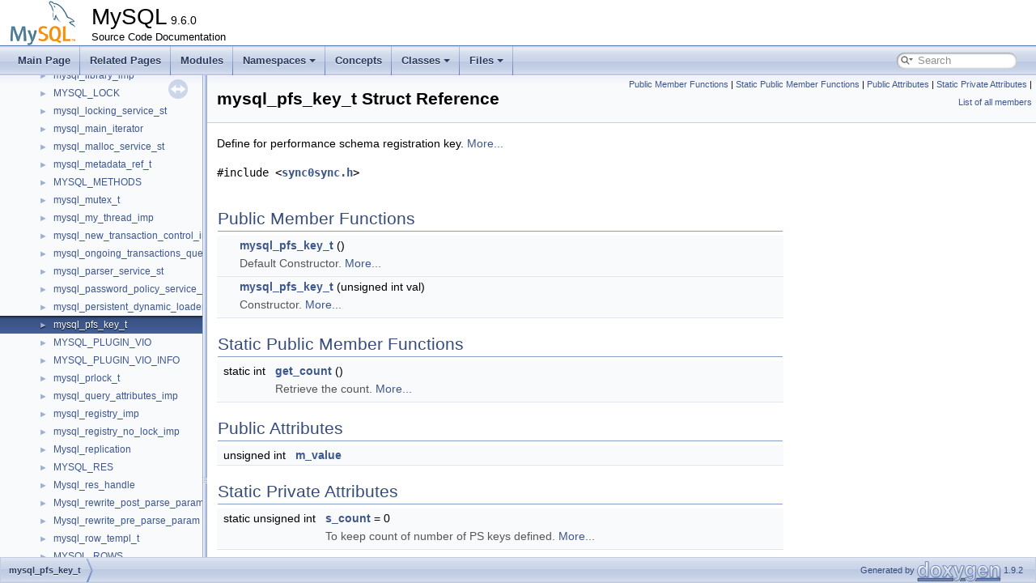

--- FILE ---
content_type: text/html; charset=UTF-8
request_url: https://dev.mysql.com/doc/dev/mysql-server/latest/structmysql__pfs__key__t.html
body_size: 4634
content:
<!DOCTYPE html PUBLIC "-//W3C//DTD XHTML 1.0 Transitional//EN" "https://www.w3.org/TR/xhtml1/DTD/xhtml1-transitional.dtd">
<html xmlns="http://www.w3.org/1999/xhtml">
<head>
<meta http-equiv="Content-Type" content="text/xhtml;charset=UTF-8"/>
<meta http-equiv="X-UA-Compatible" content="IE=11"/>
<meta name="generator" content="Doxygen 1.9.2"/>
<meta name="viewport" content="width=device-width, initial-scale=1"/>
<title>MySQL: mysql_pfs_key_t Struct Reference</title>
<link href="tabs.css" rel="stylesheet" type="text/css"/>
<script type="text/javascript" src="jquery.js"></script>
<script type="text/javascript" src="dynsections.js"></script>
<link href="navtree.css" rel="stylesheet" type="text/css"/>
<script type="text/javascript" src="resize.js"></script>
<script type="text/javascript" src="navtreedata.js"></script>
<script type="text/javascript" src="navtree.js"></script>
<link href="search/search.css" rel="stylesheet" type="text/css"/>
<script type="text/javascript" src="search/searchdata.js"></script>
<script type="text/javascript" src="search/search.js"></script>
<link href="doxygen.css" rel="stylesheet" type="text/css" />
<link href="mysql.css" rel="stylesheet" type="text/css"/>
<meta name="Language" content="en" />

                              <script>!function(e){var n="https://s.go-mpulse.net/boomerang/";if("False"=="True")e.BOOMR_config=e.BOOMR_config||{},e.BOOMR_config.PageParams=e.BOOMR_config.PageParams||{},e.BOOMR_config.PageParams.pci=!0,n="https://s2.go-mpulse.net/boomerang/";if(window.BOOMR_API_key="E6BB6-B37B4-898B7-F97BA-BBCDB",function(){function e(){if(!o){var e=document.createElement("script");e.id="boomr-scr-as",e.src=window.BOOMR.url,e.async=!0,i.parentNode.appendChild(e),o=!0}}function t(e){o=!0;var n,t,a,r,d=document,O=window;if(window.BOOMR.snippetMethod=e?"if":"i",t=function(e,n){var t=d.createElement("script");t.id=n||"boomr-if-as",t.src=window.BOOMR.url,BOOMR_lstart=(new Date).getTime(),e=e||d.body,e.appendChild(t)},!window.addEventListener&&window.attachEvent&&navigator.userAgent.match(/MSIE [67]\./))return window.BOOMR.snippetMethod="s",void t(i.parentNode,"boomr-async");a=document.createElement("IFRAME"),a.src="about:blank",a.title="",a.role="presentation",a.loading="eager",r=(a.frameElement||a).style,r.width=0,r.height=0,r.border=0,r.display="none",i.parentNode.appendChild(a);try{O=a.contentWindow,d=O.document.open()}catch(_){n=document.domain,a.src="javascript:var d=document.open();d.domain='"+n+"';void(0);",O=a.contentWindow,d=O.document.open()}if(n)d._boomrl=function(){this.domain=n,t()},d.write("<bo"+"dy onload='document._boomrl();'>");else if(O._boomrl=function(){t()},O.addEventListener)O.addEventListener("load",O._boomrl,!1);else if(O.attachEvent)O.attachEvent("onload",O._boomrl);d.close()}function a(e){window.BOOMR_onload=e&&e.timeStamp||(new Date).getTime()}if(!window.BOOMR||!window.BOOMR.version&&!window.BOOMR.snippetExecuted){window.BOOMR=window.BOOMR||{},window.BOOMR.snippetStart=(new Date).getTime(),window.BOOMR.snippetExecuted=!0,window.BOOMR.snippetVersion=12,window.BOOMR.url=n+"E6BB6-B37B4-898B7-F97BA-BBCDB";var i=document.currentScript||document.getElementsByTagName("script")[0],o=!1,r=document.createElement("link");if(r.relList&&"function"==typeof r.relList.supports&&r.relList.supports("preload")&&"as"in r)window.BOOMR.snippetMethod="p",r.href=window.BOOMR.url,r.rel="preload",r.as="script",r.addEventListener("load",e),r.addEventListener("error",function(){t(!0)}),setTimeout(function(){if(!o)t(!0)},3e3),BOOMR_lstart=(new Date).getTime(),i.parentNode.appendChild(r);else t(!1);if(window.addEventListener)window.addEventListener("load",a,!1);else if(window.attachEvent)window.attachEvent("onload",a)}}(),"".length>0)if(e&&"performance"in e&&e.performance&&"function"==typeof e.performance.setResourceTimingBufferSize)e.performance.setResourceTimingBufferSize();!function(){if(BOOMR=e.BOOMR||{},BOOMR.plugins=BOOMR.plugins||{},!BOOMR.plugins.AK){var n=""=="true"?1:0,t="",a="amh4zkyxhvvoq2l6onqq-f-0ba62ecaf-clientnsv4-s.akamaihd.net",i="false"=="true"?2:1,o={"ak.v":"39","ak.cp":"1334304","ak.ai":parseInt("802521",10),"ak.ol":"0","ak.cr":8,"ak.ipv":4,"ak.proto":"h2","ak.rid":"39f684e4","ak.r":45721,"ak.a2":n,"ak.m":"dscx","ak.n":"essl","ak.bpcip":"3.15.204.0","ak.cport":33198,"ak.gh":"23.33.25.18","ak.quicv":"","ak.tlsv":"tls1.3","ak.0rtt":"","ak.0rtt.ed":"","ak.csrc":"-","ak.acc":"","ak.t":"1769894753","ak.ak":"hOBiQwZUYzCg5VSAfCLimQ==SCGIQkse17Kw5YyAvsHUbFJSfuTvfJAY1CjZHRTowNYuepAyt4zZQXh0MwO4cRUogYrANSCH+zA0qFSJ3BTZhZYK/PjB+XwUHUwbnMxr99Awk8mmWt6NaielpyN/zFSm2Vt1sjJ1/GTFYt5NgtwSeI7yReOPHhWGhYELXiJjvH8wtagNujVjkti1CHT19yDVuydlv5TO1DgamSjJKrPSQs1GQOjamRBrYpI7KDxNtK5ZKqNu4tI9TU6nM44uwAL32qEmuSemAXR/W5wI0EqMALci/dk2JOs7moWbixRXryxsBBUKKeJ1tvYd4B41c0159mlilBBIuePR6sNTNYsfUrwNKb5qZ7+npZs0Z2hRrMA88bY0YhsgQIOy42eeqH2Vbn2IzHGWO0lpQivGqvlycvpx2YRy5PGtQeRgrq/caFQ=","ak.pv":"17","ak.dpoabenc":"","ak.tf":i};if(""!==t)o["ak.ruds"]=t;var r={i:!1,av:function(n){var t="http.initiator";if(n&&(!n[t]||"spa_hard"===n[t]))o["ak.feo"]=void 0!==e.aFeoApplied?1:0,BOOMR.addVar(o)},rv:function(){var e=["ak.bpcip","ak.cport","ak.cr","ak.csrc","ak.gh","ak.ipv","ak.m","ak.n","ak.ol","ak.proto","ak.quicv","ak.tlsv","ak.0rtt","ak.0rtt.ed","ak.r","ak.acc","ak.t","ak.tf"];BOOMR.removeVar(e)}};BOOMR.plugins.AK={akVars:o,akDNSPreFetchDomain:a,init:function(){if(!r.i){var e=BOOMR.subscribe;e("before_beacon",r.av,null,null),e("onbeacon",r.rv,null,null),r.i=!0}return this},is_complete:function(){return!0}}}}()}(window);</script></head>
<body>
<div id="top"><!-- do not remove this div, it is closed by doxygen! -->
<div id="titlearea">
<table cellspacing="0" cellpadding="0">
 <tbody>
 <tr style="height: 56px;">
  <td id="projectlogo"><img alt="Logo" src="logo-mysql-110x55.png"/></td>
  <td id="projectalign" style="padding-left: 0.5em;">
   <div id="projectname">MySQL<span id="projectnumber">&#160;9.6.0</span>
   </div>
   <div id="projectbrief">Source Code Documentation</div>
  </td>
 </tr>
 </tbody>
</table>
</div>
<!-- end header part -->
<!-- Generated by Doxygen 1.9.2 -->
<script type="text/javascript">
/* @license magnet:?xt=urn:btih:d3d9a9a6595521f9666a5e94cc830dab83b65699&amp;dn=expat.txt MIT */
var searchBox = new SearchBox("searchBox", "search",'Search','.html');
/* @license-end */
</script>
<script type="text/javascript" src="menudata.js"></script>
<script type="text/javascript" src="menu.js"></script>
<script type="text/javascript">
/* @license magnet:?xt=urn:btih:d3d9a9a6595521f9666a5e94cc830dab83b65699&amp;dn=expat.txt MIT */
$(function() {
  initMenu('',true,false,'search.php','Search');
  $(document).ready(function() { init_search(); });
});
/* @license-end */
</script>
<div id="main-nav"></div>
</div><!-- top -->
<div id="side-nav" class="ui-resizable side-nav-resizable">
  <div id="nav-tree">
    <div id="nav-tree-contents">
      <div id="nav-sync" class="sync"></div>
    </div>
  </div>
  <div id="splitbar" style="-moz-user-select:none;" 
       class="ui-resizable-handle">
  </div>
</div>
<script type="text/javascript">
/* @license magnet:?xt=urn:btih:d3d9a9a6595521f9666a5e94cc830dab83b65699&amp;dn=expat.txt MIT */
$(document).ready(function(){initNavTree('structmysql__pfs__key__t.html',''); initResizable(); });
/* @license-end */
</script>
<div id="doc-content">
<!-- window showing the filter options -->
<div id="MSearchSelectWindow"
     onmouseover="return searchBox.OnSearchSelectShow()"
     onmouseout="return searchBox.OnSearchSelectHide()"
     onkeydown="return searchBox.OnSearchSelectKey(event)">
</div>

<!-- iframe showing the search results (closed by default) -->
<div id="MSearchResultsWindow">
<iframe src="javascript:void(0)" frameborder="0" 
        name="MSearchResults" id="MSearchResults">
</iframe>
</div>

<div class="header">
  <div class="summary">
<a href="#pub-methods">Public Member Functions</a> &#124;
<a href="#pub-static-methods">Static Public Member Functions</a> &#124;
<a href="#pub-attribs">Public Attributes</a> &#124;
<a href="#pri-static-attribs">Static Private Attributes</a> &#124;
<a href="structmysql__pfs__key__t-members.html">List of all members</a>  </div>
  <div class="headertitle"><div class="title">mysql_pfs_key_t Struct Reference</div></div>
</div><!--header-->
<div class="contents">

<p>Define for performance schema registration key.  
 <a href="structmysql__pfs__key__t.html#details">More...</a></p>

<p><code>#include &lt;<a class="el" href="sync0sync_8h_source.html">sync0sync.h</a>&gt;</code></p>
<table class="memberdecls">
<tr class="heading"><td colspan="2"><h2 class="groupheader"><a id="pub-methods" name="pub-methods"></a>
Public Member Functions</h2></td></tr>
<tr class="memitem:ae3d7a68e7f56e012b655bf44047a6748"><td class="memItemLeft" align="right" valign="top">&#160;</td><td class="memItemRight" valign="bottom"><a class="el" href="structmysql__pfs__key__t.html#ae3d7a68e7f56e012b655bf44047a6748">mysql_pfs_key_t</a> ()</td></tr>
<tr class="memdesc:ae3d7a68e7f56e012b655bf44047a6748"><td class="mdescLeft">&#160;</td><td class="mdescRight">Default Constructor.  <a href="structmysql__pfs__key__t.html#ae3d7a68e7f56e012b655bf44047a6748">More...</a><br /></td></tr>
<tr class="separator:ae3d7a68e7f56e012b655bf44047a6748"><td class="memSeparator" colspan="2">&#160;</td></tr>
<tr class="memitem:ae6ea5f11dc3e31113e764d45cd7fac44"><td class="memItemLeft" align="right" valign="top">&#160;</td><td class="memItemRight" valign="bottom"><a class="el" href="structmysql__pfs__key__t.html#ae6ea5f11dc3e31113e764d45cd7fac44">mysql_pfs_key_t</a> (unsigned int val)</td></tr>
<tr class="memdesc:ae6ea5f11dc3e31113e764d45cd7fac44"><td class="mdescLeft">&#160;</td><td class="mdescRight">Constructor.  <a href="structmysql__pfs__key__t.html#ae6ea5f11dc3e31113e764d45cd7fac44">More...</a><br /></td></tr>
<tr class="separator:ae6ea5f11dc3e31113e764d45cd7fac44"><td class="memSeparator" colspan="2">&#160;</td></tr>
</table><table class="memberdecls">
<tr class="heading"><td colspan="2"><h2 class="groupheader"><a id="pub-static-methods" name="pub-static-methods"></a>
Static Public Member Functions</h2></td></tr>
<tr class="memitem:acd8dc051a1b34024e2fe56f13c0cd963"><td class="memItemLeft" align="right" valign="top">static int&#160;</td><td class="memItemRight" valign="bottom"><a class="el" href="structmysql__pfs__key__t.html#acd8dc051a1b34024e2fe56f13c0cd963">get_count</a> ()</td></tr>
<tr class="memdesc:acd8dc051a1b34024e2fe56f13c0cd963"><td class="mdescLeft">&#160;</td><td class="mdescRight">Retrieve the count.  <a href="structmysql__pfs__key__t.html#acd8dc051a1b34024e2fe56f13c0cd963">More...</a><br /></td></tr>
<tr class="separator:acd8dc051a1b34024e2fe56f13c0cd963"><td class="memSeparator" colspan="2">&#160;</td></tr>
</table><table class="memberdecls">
<tr class="heading"><td colspan="2"><h2 class="groupheader"><a id="pub-attribs" name="pub-attribs"></a>
Public Attributes</h2></td></tr>
<tr class="memitem:ab35d5bdeb2b4bb88bb50f52c540a5c63"><td class="memItemLeft" align="right" valign="top">unsigned int&#160;</td><td class="memItemRight" valign="bottom"><a class="el" href="structmysql__pfs__key__t.html#ab35d5bdeb2b4bb88bb50f52c540a5c63">m_value</a></td></tr>
<tr class="separator:ab35d5bdeb2b4bb88bb50f52c540a5c63"><td class="memSeparator" colspan="2">&#160;</td></tr>
</table><table class="memberdecls">
<tr class="heading"><td colspan="2"><h2 class="groupheader"><a id="pri-static-attribs" name="pri-static-attribs"></a>
Static Private Attributes</h2></td></tr>
<tr class="memitem:a3aa1df6fc3ce09c4ad34312deba58334"><td class="memItemLeft" align="right" valign="top">static unsigned int&#160;</td><td class="memItemRight" valign="bottom"><a class="el" href="structmysql__pfs__key__t.html#a3aa1df6fc3ce09c4ad34312deba58334">s_count</a> = 0</td></tr>
<tr class="memdesc:a3aa1df6fc3ce09c4ad34312deba58334"><td class="mdescLeft">&#160;</td><td class="mdescRight">To keep count of number of PS keys defined.  <a href="structmysql__pfs__key__t.html#a3aa1df6fc3ce09c4ad34312deba58334">More...</a><br /></td></tr>
<tr class="separator:a3aa1df6fc3ce09c4ad34312deba58334"><td class="memSeparator" colspan="2">&#160;</td></tr>
</table>
<a name="details" id="details"></a><h2 class="groupheader">Detailed Description</h2>
<div class="textblock"><p >Define for performance schema registration key. </p>
</div><h2 class="groupheader">Constructor &amp; Destructor Documentation</h2>
<a id="ae3d7a68e7f56e012b655bf44047a6748" name="ae3d7a68e7f56e012b655bf44047a6748"></a>
<h2 class="memtitle"><span class="permalink"><a href="#ae3d7a68e7f56e012b655bf44047a6748">&#9670;&nbsp;</a></span>mysql_pfs_key_t() <span class="overload">[1/2]</span></h2>

<div class="memitem">
<div class="memproto">
<table class="mlabels">
  <tr>
  <td class="mlabels-left">
      <table class="memname">
        <tr>
          <td class="memname">mysql_pfs_key_t::mysql_pfs_key_t </td>
          <td>(</td>
          <td class="paramname"></td><td>)</td>
          <td></td>
        </tr>
      </table>
  </td>
  <td class="mlabels-right">
<span class="mlabels"><span class="mlabel">inline</span></span>  </td>
  </tr>
</table>
</div><div class="memdoc">

<p>Default Constructor. </p>

</div>
</div>
<a id="ae6ea5f11dc3e31113e764d45cd7fac44" name="ae6ea5f11dc3e31113e764d45cd7fac44"></a>
<h2 class="memtitle"><span class="permalink"><a href="#ae6ea5f11dc3e31113e764d45cd7fac44">&#9670;&nbsp;</a></span>mysql_pfs_key_t() <span class="overload">[2/2]</span></h2>

<div class="memitem">
<div class="memproto">
<table class="mlabels">
  <tr>
  <td class="mlabels-left">
      <table class="memname">
        <tr>
          <td class="memname">mysql_pfs_key_t::mysql_pfs_key_t </td>
          <td>(</td>
          <td class="paramtype">unsigned int&#160;</td>
          <td class="paramname"><em>val</em></td><td>)</td>
          <td></td>
        </tr>
      </table>
  </td>
  <td class="mlabels-right">
<span class="mlabels"><span class="mlabel">inline</span></span>  </td>
  </tr>
</table>
</div><div class="memdoc">

<p>Constructor. </p>

</div>
</div>
<h2 class="groupheader">Member Function Documentation</h2>
<a id="acd8dc051a1b34024e2fe56f13c0cd963" name="acd8dc051a1b34024e2fe56f13c0cd963"></a>
<h2 class="memtitle"><span class="permalink"><a href="#acd8dc051a1b34024e2fe56f13c0cd963">&#9670;&nbsp;</a></span>get_count()</h2>

<div class="memitem">
<div class="memproto">
<table class="mlabels">
  <tr>
  <td class="mlabels-left">
      <table class="memname">
        <tr>
          <td class="memname">static int mysql_pfs_key_t::get_count </td>
          <td>(</td>
          <td class="paramname"></td><td>)</td>
          <td></td>
        </tr>
      </table>
  </td>
  <td class="mlabels-right">
<span class="mlabels"><span class="mlabel">inline</span><span class="mlabel">static</span></span>  </td>
  </tr>
</table>
</div><div class="memdoc">

<p>Retrieve the count. </p>
<dl class="section return"><dt>Returns</dt><dd>number of keys defined </dd></dl>

</div>
</div>
<h2 class="groupheader">Member Data Documentation</h2>
<a id="ab35d5bdeb2b4bb88bb50f52c540a5c63" name="ab35d5bdeb2b4bb88bb50f52c540a5c63"></a>
<h2 class="memtitle"><span class="permalink"><a href="#ab35d5bdeb2b4bb88bb50f52c540a5c63">&#9670;&nbsp;</a></span>m_value</h2>

<div class="memitem">
<div class="memproto">
      <table class="memname">
        <tr>
          <td class="memname">unsigned int mysql_pfs_key_t::m_value</td>
        </tr>
      </table>
</div><div class="memdoc">

</div>
</div>
<a id="a3aa1df6fc3ce09c4ad34312deba58334" name="a3aa1df6fc3ce09c4ad34312deba58334"></a>
<h2 class="memtitle"><span class="permalink"><a href="#a3aa1df6fc3ce09c4ad34312deba58334">&#9670;&nbsp;</a></span>s_count</h2>

<div class="memitem">
<div class="memproto">
<table class="mlabels">
  <tr>
  <td class="mlabels-left">
      <table class="memname">
        <tr>
          <td class="memname">unsigned int mysql_pfs_key_t::s_count = 0</td>
        </tr>
      </table>
  </td>
  <td class="mlabels-right">
<span class="mlabels"><span class="mlabel">static</span><span class="mlabel">private</span></span>  </td>
  </tr>
</table>
</div><div class="memdoc">

<p>To keep count of number of PS keys defined. </p>

</div>
</div>
<hr/>The documentation for this struct was generated from the following files:<ul>
<li>storage/innobase/include/<a class="el" href="sync0sync_8h_source.html">sync0sync.h</a></li>
<li>storage/innobase/sync/<a class="el" href="sync0sync_8cc.html">sync0sync.cc</a></li>
</ul>
</div><!-- contents -->
</div><!-- doc-content -->
<!-- start footer part -->
<div id="nav-path" class="navpath"><!-- id is needed for treeview function! -->
  <ul>
    <li class="navelem"><a class="el" href="structmysql__pfs__key__t.html">mysql_pfs_key_t</a></li>
    <li class="footer">Generated by <a href="https://www.doxygen.org/index.html"><img class="footer" src="doxygen.svg" width="104" height="31" alt="doxygen"/></a> 1.9.2 </li>
  </ul>
</div>
</body>
</html>


--- FILE ---
content_type: application/javascript
request_url: https://dev.mysql.com/doc/dev/mysql-server/latest/structmysql__pfs__key__t.js
body_size: 0
content:
var structmysql__pfs__key__t =
[
    [ "mysql_pfs_key_t", "structmysql__pfs__key__t.html#ae3d7a68e7f56e012b655bf44047a6748", null ],
    [ "mysql_pfs_key_t", "structmysql__pfs__key__t.html#ae6ea5f11dc3e31113e764d45cd7fac44", null ],
    [ "get_count", "structmysql__pfs__key__t.html#acd8dc051a1b34024e2fe56f13c0cd963", null ],
    [ "m_value", "structmysql__pfs__key__t.html#ab35d5bdeb2b4bb88bb50f52c540a5c63", null ],
    [ "s_count", "structmysql__pfs__key__t.html#a3aa1df6fc3ce09c4ad34312deba58334", null ]
];

--- FILE ---
content_type: application/javascript
request_url: https://dev.mysql.com/doc/dev/mysql-server/latest/navtreeindex825.js
body_size: 4999
content:
var NAVTREEINDEX825 =
{
"structmysql__event__tracking__parse__data.html#a37e3d059bf41243179508339c6dd91a1":[27,0,2762,1],
"structmysql__event__tracking__parse__data.html#a576e7db7b5c0cbee6d11a23f8b659b34":[27,0,2762,0],
"structmysql__event__tracking__parse__data.html#a7db306b3adeeaee4bb3a5fdf6fc0afc9":[27,0,2762,4],
"structmysql__event__tracking__parse__data.html#a979a8ac482358ccaeb8e595bf8f0c375":[27,0,2762,3],
"structmysql__event__tracking__parse__data.html#aa7c22fd36aac3a5c7944ca93188570ef":[27,0,2762,2],
"structmysql__event__tracking__query__data.html":[27,0,2763],
"structmysql__event__tracking__query__data.html#a05320a06b07bbd0f5ffede471669b8cb":[27,0,2763,5],
"structmysql__event__tracking__query__data.html#a383b637bda74f754659da72090b7e5b2":[27,0,2763,3],
"structmysql__event__tracking__query__data.html#a67922e6ace7ee3202a77b35ff50d6703":[27,0,2763,4],
"structmysql__event__tracking__query__data.html#a89535da06d6ca5b1141ac388d5bc02da":[27,0,2763,0],
"structmysql__event__tracking__query__data.html#aed3e7e34c194441ade9ff9df0a701e83":[27,0,2763,1],
"structmysql__event__tracking__query__data.html#afbb9d715d08b5d7dcf5725a9dfe5b7d2":[27,0,2763,2],
"structmysql__event__tracking__shutdown__data.html":[27,0,2764],
"structmysql__event__tracking__shutdown__data.html#a0c57867fbab75beb8e1558cf219ab1f6":[27,0,2764,1],
"structmysql__event__tracking__shutdown__data.html#ace90c908b50c86dc2c6489e6f6ca291b":[27,0,2764,0],
"structmysql__event__tracking__shutdown__data.html#ae63598ce2049137a91b94b564f486048":[27,0,2764,2],
"structmysql__event__tracking__startup__data.html":[27,0,2765],
"structmysql__event__tracking__startup__data.html#a2fee90f7441b1a06840e3f3007a9eb1d":[27,0,2765,0],
"structmysql__event__tracking__startup__data.html#a8259eaa3f02e2929e3ac940a1f3444a1":[27,0,2765,1],
"structmysql__event__tracking__startup__data.html#aff1025e4e42dd076d24be108ffe1e59b":[27,0,2765,2],
"structmysql__event__tracking__stored__program__data.html":[27,0,2766],
"structmysql__event__tracking__stored__program__data.html#a5c1ee643f6cc7a5afc8d54ff5b455361":[27,0,2766,1],
"structmysql__event__tracking__stored__program__data.html#a668dfe669d58f69aaa20548348a7dab7":[27,0,2766,2],
"structmysql__event__tracking__stored__program__data.html#abff4ceeac77b52e3fb11365bfe949ee6":[27,0,2766,3],
"structmysql__event__tracking__stored__program__data.html#ac8eac7bbb81803da4fbf5bb6872a6a2b":[27,0,2766,0],
"structmysql__event__tracking__stored__program__data.html#ad89853472798fbba98ef7203e178bf59":[27,0,2766,4],
"structmysql__event__tracking__table__access__data.html":[27,0,2767],
"structmysql__event__tracking__table__access__data.html#a02deffc3f444ad8482f893e4a91e5efb":[27,0,2767,1],
"structmysql__event__tracking__table__access__data.html#a5561f2993cd02fc3e0dabb5b9fbb5cb8":[27,0,2767,0],
"structmysql__event__tracking__table__access__data.html#a7fcc5c3c3f29e4773b3f98808400a912":[27,0,2767,2],
"structmysql__event__tracking__table__access__data.html#aaae2e2692244e1d80d0999ed8cec9f14":[27,0,2767,3],
"structmysql__harness_1_1BuiltinPlugins_1_1PluginInfo.html":[27,0,149,13,0],
"structmysql__harness_1_1BuiltinPlugins_1_1PluginInfo.html":[25,0,262,17,0],
"structmysql__harness_1_1BuiltinPlugins_1_1PluginInfo.html#a8843d4eea54d7569f896cea0bf6813bd":[27,0,149,13,0,1],
"structmysql__harness_1_1BuiltinPlugins_1_1PluginInfo.html#a8843d4eea54d7569f896cea0bf6813bd":[25,0,262,17,0,1],
"structmysql__harness_1_1BuiltinPlugins_1_1PluginInfo.html#ab11848f6679013da040b729a7ec58714":[27,0,149,13,0,0],
"structmysql__harness_1_1BuiltinPlugins_1_1PluginInfo.html#ab11848f6679013da040b729a7ec58714":[25,0,262,17,0,0],
"structmysql__harness_1_1Directory_1_1DirectoryIterator_1_1State_1_1free__dealloc.html":[24,27,1,0,0,0],
"structmysql__harness_1_1Directory_1_1DirectoryIterator_1_1State_1_1free__dealloc.html#a1e6efa3275f0fce228d0910a2fd9b0df":[24,27,1,0,0,0,0],
"structmysql__harness_1_1DynamicConfig_1_1SectionConfig.html":[27,0,149,26,0],
"structmysql__harness_1_1DynamicConfig_1_1SectionConfig.html":[25,0,262,30,0],
"structmysql__harness_1_1DynamicConfig_1_1SectionConfig.html#a5ea13fd7fa040dc892b38c94ef6071e5":[25,0,262,30,0,0],
"structmysql__harness_1_1DynamicConfig_1_1SectionConfig.html#a5ea13fd7fa040dc892b38c94ef6071e5":[27,0,149,26,0,0],
"structmysql__harness_1_1DynamicState_1_1Pimpl.html":[27,0,149,29,0],
"structmysql__harness_1_1DynamicState_1_1Pimpl.html":[25,0,262,33,0],
"structmysql__harness_1_1DynamicState_1_1Pimpl.html#a106465e4aee0f65d8af81c772b5bf5e8":[27,0,149,29,0,0],
"structmysql__harness_1_1DynamicState_1_1Pimpl.html#a106465e4aee0f65d8af81c772b5bf5e8":[25,0,262,33,0,0],
"structmysql__harness_1_1DynamicState_1_1Pimpl.html#a9741144728b5b03f32c38cdaa663ee1e":[27,0,149,29,0,3],
"structmysql__harness_1_1DynamicState_1_1Pimpl.html#a9741144728b5b03f32c38cdaa663ee1e":[25,0,262,33,0,3],
"structmysql__harness_1_1DynamicState_1_1Pimpl.html#abc9474c6ce8b03bbac27b61677bbb76d":[27,0,149,29,0,2],
"structmysql__harness_1_1DynamicState_1_1Pimpl.html#abc9474c6ce8b03bbac27b61677bbb76d":[25,0,262,33,0,2],
"structmysql__harness_1_1DynamicState_1_1Pimpl.html#af089e540f0961aadfa0693ea75403948":[27,0,149,29,0,1],
"structmysql__harness_1_1DynamicState_1_1Pimpl.html#af089e540f0961aadfa0693ea75403948":[25,0,262,33,0,1],
"structmysql__harness_1_1MPMCQueueMS2Lock_1_1Node.html":[27,0,149,46,0],
"structmysql__harness_1_1MPMCQueueMS2Lock_1_1Node.html":[25,0,262,50,0],
"structmysql__harness_1_1MPMCQueueMS2Lock_1_1Node.html#af318d6b79bc3ab9bafc4fa89085c4631":[25,0,262,50,0,1],
"structmysql__harness_1_1MPMCQueueMS2Lock_1_1Node.html#af318d6b79bc3ab9bafc4fa89085c4631":[27,0,149,46,0,1],
"structmysql__harness_1_1MPMCQueueMS2Lock_1_1Node.html#afc80375b6f49b9b594690b31166e71f8":[27,0,149,46,0,0],
"structmysql__harness_1_1MPMCQueueMS2Lock_1_1Node.html#afc80375b6f49b9b594690b31166e71f8":[25,0,262,50,0,0],
"structmysql__harness_1_1MPSCQueueDV_1_1Node.html":[25,0,262,51,0],
"structmysql__harness_1_1MPSCQueueDV_1_1Node.html":[27,0,149,47,0],
"structmysql__harness_1_1MPSCQueueDV_1_1Node.html#a2d5ed920c700b47d169b81b2327997d0":[25,0,262,51,0,0],
"structmysql__harness_1_1MPSCQueueDV_1_1Node.html#a2d5ed920c700b47d169b81b2327997d0":[27,0,149,47,0,0],
"structmysql__harness_1_1MPSCQueueDV_1_1Node.html#ac0473075aea0de98bb0abfc6b17681d0":[27,0,149,47,0,1],
"structmysql__harness_1_1MPSCQueueDV_1_1Node.html#ac0473075aea0de98bb0abfc6b17681d0":[25,0,262,51,0,1],
"structmysql__harness_1_1SecureAllocator.html":[25,0,262,69],
"structmysql__harness_1_1SecureAllocator.html":[27,0,149,65],
"structmysql__harness_1_1SecureAllocator.html#a09d45ecca57083e4251ef5e54f82e969":[27,0,149,65,9],
"structmysql__harness_1_1SecureAllocator.html#a09d45ecca57083e4251ef5e54f82e969":[25,0,262,69,9],
"structmysql__harness_1_1SecureAllocator.html#a1ba8da2acc7d43986a717b71e31cf5e9":[27,0,149,65,6],
"structmysql__harness_1_1SecureAllocator.html#a1ba8da2acc7d43986a717b71e31cf5e9":[25,0,262,69,6],
"structmysql__harness_1_1SecureAllocator.html#a416eff359b5c77bfd3b7ffb958d46222":[25,0,262,69,2],
"structmysql__harness_1_1SecureAllocator.html#a416eff359b5c77bfd3b7ffb958d46222":[27,0,149,65,2],
"structmysql__harness_1_1SecureAllocator.html#a82d14dd6593fad5b2554f2471a8756af":[25,0,262,69,4],
"structmysql__harness_1_1SecureAllocator.html#a82d14dd6593fad5b2554f2471a8756af":[27,0,149,65,4],
"structmysql__harness_1_1SecureAllocator.html#a8b21991ca902e4d56f1c60a0dd15207b":[27,0,149,65,7],
"structmysql__harness_1_1SecureAllocator.html#a8b21991ca902e4d56f1c60a0dd15207b":[25,0,262,69,7],
"structmysql__harness_1_1SecureAllocator.html#aa06798190d92078758a298c45e7a6390":[27,0,149,65,5],
"structmysql__harness_1_1SecureAllocator.html#aa06798190d92078758a298c45e7a6390":[25,0,262,69,5],
"structmysql__harness_1_1SecureAllocator.html#ab224e29de293f257cc991005266e1ae6":[25,0,262,69,1],
"structmysql__harness_1_1SecureAllocator.html#ab224e29de293f257cc991005266e1ae6":[27,0,149,65,1],
"structmysql__harness_1_1SecureAllocator.html#ac1723b371c9b6e51460245834241539f":[25,0,262,69,8],
"structmysql__harness_1_1SecureAllocator.html#ac1723b371c9b6e51460245834241539f":[27,0,149,65,8],
"structmysql__harness_1_1SecureAllocator.html#adebb3a30dcb26233b850bb041dba7e17":[27,0,149,65,3],
"structmysql__harness_1_1SecureAllocator.html#adebb3a30dcb26233b850bb041dba7e17":[25,0,262,69,3],
"structmysql__harness_1_1SecureAllocator_1_1rebind.html":[25,0,262,69,0],
"structmysql__harness_1_1SecureAllocator_1_1rebind.html":[27,0,149,65,0],
"structmysql__harness_1_1SecureAllocator_1_1rebind.html#a18c37f6c02e6025988618a5693ec51b7":[25,0,262,69,0,0],
"structmysql__harness_1_1SecureAllocator_1_1rebind.html#a18c37f6c02e6025988618a5693ec51b7":[27,0,149,65,0,0],
"structmysql__harness_1_1SecureMemoryPool_1_1BucketPool_1_1BucketHash.html":[27,0,149,66,1,0],
"structmysql__harness_1_1SecureMemoryPool_1_1BucketPool_1_1BucketHash.html":[25,0,262,70,1,0],
"structmysql__harness_1_1SecureMemoryPool_1_1BucketPool_1_1BucketHash.html#a5c816bdd12e141791016c61f57a91748":[25,0,262,70,1,0,0],
"structmysql__harness_1_1SecureMemoryPool_1_1BucketPool_1_1BucketHash.html#a5c816bdd12e141791016c61f57a91748":[27,0,149,66,1,0,0],
"structmysql__harness_1_1SecureMemoryPool_1_1FixedBlock_1_1BlockList.html":[27,0,149,66,3,0],
"structmysql__harness_1_1SecureMemoryPool_1_1FixedBlock_1_1BlockList.html":[25,0,262,70,3,0],
"structmysql__harness_1_1SecureMemoryPool_1_1FixedBlock_1_1BlockList.html#a4c581dfde467026ac8a1e59d54f3303b":[27,0,149,66,3,0,0],
"structmysql__harness_1_1SecureMemoryPool_1_1FixedBlock_1_1BlockList.html#a4c581dfde467026ac8a1e59d54f3303b":[25,0,262,70,3,0,0],
"structmysql__harness_1_1detail_1_1SecureString_1_1Alloc.html":[27,0,149,0,0,0],
"structmysql__harness_1_1detail_1_1SecureString_1_1Alloc.html":[25,0,262,3,0,0],
"structmysql__harness_1_1detail_1_1SecureString_1_1Alloc.html#a12af5a1b34d8f9a2b53ee5f12071a287":[27,0,149,0,0,0,2],
"structmysql__harness_1_1detail_1_1SecureString_1_1Alloc.html#a12af5a1b34d8f9a2b53ee5f12071a287":[25,0,262,3,0,0,2],
"structmysql__harness_1_1detail_1_1SecureString_1_1Alloc.html#a1fc384dd58239e7adc6088529f79447c":[25,0,262,3,0,0,0],
"structmysql__harness_1_1detail_1_1SecureString_1_1Alloc.html#a1fc384dd58239e7adc6088529f79447c":[27,0,149,0,0,0,0],
"structmysql__harness_1_1detail_1_1SecureString_1_1Alloc.html#a4f2a5eda7add12eae5e38acbe061877e":[27,0,149,0,0,0,1],
"structmysql__harness_1_1detail_1_1SecureString_1_1Alloc.html#a4f2a5eda7add12eae5e38acbe061877e":[25,0,262,3,0,0,1],
"structmysql__harness_1_1logging_1_1Record.html":[25,0,262,6,8],
"structmysql__harness_1_1logging_1_1Record.html":[27,0,149,2,7],
"structmysql__harness_1_1logging_1_1Record.html#a202d72eeb09d705e2bde15d895e212b2":[25,0,262,6,8,4],
"structmysql__harness_1_1logging_1_1Record.html#a202d72eeb09d705e2bde15d895e212b2":[27,0,149,2,7,4],
"structmysql__harness_1_1logging_1_1Record.html#a304628f324c464c2a1c721f08eb10363":[25,0,262,6,8,2],
"structmysql__harness_1_1logging_1_1Record.html#a304628f324c464c2a1c721f08eb10363":[27,0,149,2,7,2],
"structmysql__harness_1_1logging_1_1Record.html#a38e1c77fec495038c791b80d652274e4":[25,0,262,6,8,3],
"structmysql__harness_1_1logging_1_1Record.html#a38e1c77fec495038c791b80d652274e4":[27,0,149,2,7,3],
"structmysql__harness_1_1logging_1_1Record.html#a74d372af9d70c3c4b740701864d09b53":[25,0,262,6,8,1],
"structmysql__harness_1_1logging_1_1Record.html#a74d372af9d70c3c4b740701864d09b53":[27,0,149,2,7,1],
"structmysql__harness_1_1logging_1_1Record.html#a761a9815711c014611729ad2fb08685b":[27,0,149,2,7,0],
"structmysql__harness_1_1logging_1_1Record.html#a761a9815711c014611729ad2fb08685b":[25,0,262,6,8,0],
"structmysql__harness_1_1mysql__router__thread__handle.html":[25,0,262,52],
"structmysql__harness_1_1mysql__router__thread__handle.html":[27,0,149,48],
"structmysql__harness_1_1mysql__router__thread__handle.html#a9cc467a30ef708480a4402c2b7cd406b":[27,0,149,48,0],
"structmysql__harness_1_1mysql__router__thread__handle.html#a9cc467a30ef708480a4402c2b7cd406b":[25,0,262,52,0],
"structmysql__heartbeat__context.html":[27,0,2774],
"structmysql__heartbeat__context.html#a6cfb50394b14622764323b416ab06e87":[27,0,2774,1],
"structmysql__heartbeat__context.html#aaae8f7f7965838565769a7a9970cdae9":[27,0,2774,0],
"structmysql__keyring__service__st.html":[24,19,3],
"structmysql__keyring__service__st.html#a5d0a7620070d0850a16c1348ea30fe26":[24,19,3,1],
"structmysql__keyring__service__st.html#a70deda7001e650c81782f8b5ac9efaf6":[24,19,3,0],
"structmysql__keyring__service__st.html#a8572046672726fbc6fbd06c4837dff62":[24,19,3,2],
"structmysql__keyring__service__st.html#af71fdef949100d8aa51480b5a4cbbcf2":[24,19,3,3],
"structmysql__locking__service__st.html":[24,19,0],
"structmysql__locking__service__st.html#a9cfcb5792bd3c7c3fe754ab97ea30c7e":[24,19,0,0],
"structmysql__locking__service__st.html#aaebb129da2ae7dfe35b2594c897a3734":[24,19,0,1],
"structmysql__main__iterator.html":[27,0,2785],
"structmysql__main__iterator.html#a26fa9ee0ff7617bc2867a56d165dd57a":[27,0,2785,0],
"structmysql__main__iterator.html#ac1e568079ed23e120b95f89080df410d":[27,0,2785,3],
"structmysql__main__iterator.html#af3815cc8873e27bf410e9fbc0715655d":[27,0,2785,2],
"structmysql__main__iterator.html#afabc9483d8e2180c0fb5fd7c9fd163e8":[27,0,2785,1],
"structmysql__malloc__service__st.html":[24,19,2],
"structmysql__malloc__service__st.html#a25e6ce9df3d8a475fac57a7f4e21ef2b":[24,19,2,6],
"structmysql__malloc__service__st.html#a2bae96fd4a48bd20a76adc39a74eedef":[24,19,2,0],
"structmysql__malloc__service__st.html#a578d3c10b8483d3baf7cfe97ef80ad31":[24,19,2,2],
"structmysql__malloc__service__st.html#a5f4793f86457f78082b168132bc17d59":[24,19,2,1],
"structmysql__malloc__service__st.html#a772fd404c930655b945195292c7212e8":[24,19,2,4],
"structmysql__malloc__service__st.html#aa914ab88834f529d416f2b83d18e998d":[24,19,2,5],
"structmysql__malloc__service__st.html#aff2f3f0238ac03626f234b7135c98fe7":[24,19,2,3],
"structmysql__metadata__ref__t.html":[27,0,2787],
"structmysql__metadata__ref__t.html#a2e2e7075a0d2349837bca98f405fd423":[27,0,2787,0],
"structmysql__metadata__ref__t.html#ad0a7d118a969f4cb580fe183c887bf7e":[27,0,2787,1],
"structmysql__mutex__t.html":[24,24,0,1,9,0],
"structmysql__mutex__t.html#a44c702250bf7a4344d3460c099e8ed07":[24,24,0,1,9,0,1],
"structmysql__mutex__t.html#adf9c9c615ec147399975e8d168852dbd":[24,24,0,1,9,0,0],
"structmysql__parser__service__st.html":[27,0,2793],
"structmysql__parser__service__st.html#a012fbafd018274be196c6594ae824b03":[27,0,2793,4],
"structmysql__parser__service__st.html#a09d66321a06357d1bb0b9b4da10fe086":[27,0,2793,14],
"structmysql__parser__service__st.html#a1d884dbbc7278af6e1a17fcf6e79963b":[27,0,2793,13],
"structmysql__parser__service__st.html#a26d3eb1b06dca96f0dd65947cc0b8c89":[27,0,2793,6],
"structmysql__parser__service__st.html#a3a6bf4c33b81b89712af0b5f419ac8a6":[27,0,2793,3],
"structmysql__parser__service__st.html#a45093dcbbaa8f731a2cf47fcf0d61f95":[27,0,2793,9],
"structmysql__parser__service__st.html#a7066a3e31959902af34aa2bf251b5332":[27,0,2793,7],
"structmysql__parser__service__st.html#a86ca630f7ac52ceacff4d6a84273cdb1":[27,0,2793,8],
"structmysql__parser__service__st.html#aa2f60397b68a1a2b147c62e573517d15":[27,0,2793,10],
"structmysql__parser__service__st.html#ac0deed6462b18f88f79102ecbae62041":[27,0,2793,1],
"structmysql__parser__service__st.html#ac38a80df98016bd0be26416b09b6efa3":[27,0,2793,12],
"structmysql__parser__service__st.html#acb13cfe172a28cb1f6b852024db7ff1e":[27,0,2793,5],
"structmysql__parser__service__st.html#ad3eddc335751e7c7ccea5e61cce14d07":[27,0,2793,0],
"structmysql__parser__service__st.html#ad76dae83472e7d9853d97671560de7a5":[27,0,2793,2],
"structmysql__parser__service__st.html#ae49826a35b88a50ea1debf6ce887466f":[27,0,2793,11],
"structmysql__password__policy__service__st.html":[24,19,4],
"structmysql__password__policy__service__st.html#a2f8ede326bee0aa7ad514b01f0c18ef5":[24,19,4,1],
"structmysql__password__policy__service__st.html#ae376c0721462c5bd2e595e9d34984aba":[24,19,4,0],
"structmysql__pfs__key__t.html":[27,0,2796],
"structmysql__pfs__key__t.html#a3aa1df6fc3ce09c4ad34312deba58334":[27,0,2796,4],
"structmysql__pfs__key__t.html#ab35d5bdeb2b4bb88bb50f52c540a5c63":[27,0,2796,3],
"structmysql__pfs__key__t.html#acd8dc051a1b34024e2fe56f13c0cd963":[27,0,2796,2],
"structmysql__pfs__key__t.html#ae3d7a68e7f56e012b655bf44047a6748":[27,0,2796,0],
"structmysql__pfs__key__t.html#ae6ea5f11dc3e31113e764d45cd7fac44":[27,0,2796,1],
"structmysql__prlock__t.html":[24,24,0,1,10,1],
"structmysql__prlock__t.html#a568aa1533b8c3c896f3baf5994bb7e92":[24,24,0,1,10,1,1],
"structmysql__prlock__t.html#a975a02babb93cc283c09285e712724ad":[24,24,0,1,10,1,0],
"structmysql__row__templ__t.html":[27,0,2808],
"structmysql__row__templ__t.html#a1819e5f3486a5ff14632049534dd2ea3":[27,0,2808,14],
"structmysql__row__templ__t.html#a3ba7fec423ea3788802a3d8251a1003d":[27,0,2808,10],
"structmysql__row__templ__t.html#a442109e6891d8706afed6ee4f2906a4d":[27,0,2808,16],
"structmysql__row__templ__t.html#a482f3caa01299f55e62d9332ddf371c2":[27,0,2808,5],
"structmysql__row__templ__t.html#a768413dd7c5884860b0871cca2d19bd8":[27,0,2808,15],
"structmysql__row__templ__t.html#a86d621d0e796dbc785e32dfabfae6fa2":[27,0,2808,8],
"structmysql__row__templ__t.html#a93bf1086644e690c95a4ae9f9ec16e82":[27,0,2808,7],
"structmysql__row__templ__t.html#a9d775bbea8571f214e72d993213559a6":[27,0,2808,11],
"structmysql__row__templ__t.html#ab252702f0e4dadca3d1e37735167a432":[27,0,2808,13],
"structmysql__row__templ__t.html#abe150692e31319648de2d426edb3d251":[27,0,2808,6],
"structmysql__row__templ__t.html#ac19c295e2d9d60b8f696e80d80e74dd9":[27,0,2808,2],
"structmysql__row__templ__t.html#ac3bffae1710133ed1bc033fa4f97b019":[27,0,2808,4],
"structmysql__row__templ__t.html#ac479dbdadcfa9968c518e60cef9f23bf":[27,0,2808,17],
"structmysql__row__templ__t.html#ac798be418c35074e58afc44389e75cb9":[27,0,2808,9],
"structmysql__row__templ__t.html#ad9636c6362a6d6f00c0fb61050d9a655":[27,0,2808,1],
"structmysql__row__templ__t.html#ae5485694bfc553336f47ff226b65b768":[27,0,2808,12],
"structmysql__row__templ__t.html#afb60c90691de407b971c3b0c89099a24":[27,0,2808,3],
"structmysql__row__templ__t.html#afe8a740829cbd839b0df78584b453cfd":[27,0,2808,0],
"structmysql__rwlock__t.html":[24,24,0,1,10,0],
"structmysql__rwlock__t.html#a1375a3a5934008d7feb8bdc2b330ffcf":[24,24,0,1,10,0,0],
"structmysql__rwlock__t.html#a1f32274f87df547b426ad135fe9837db":[24,24,0,1,10,0,1],
"structmysql__service__placeholder__ref__t.html":[27,0,2820],
"structmysql__service__placeholder__ref__t.html#ad218ef990648d95a5e81569c680b5f49":[27,0,2820,1],
"structmysql__service__placeholder__ref__t.html#aee97044f4188fe6d97c4669b3b3f1601":[27,0,2820,0],
"structmysql__service__ref__t.html":[27,0,2821],
"structmysql__service__ref__t.html#a8838ae7351613b2435d275632969982e":[27,0,2821,0],
"structmysql__service__ref__t.html#a9dd9a01e1c9906f26d640c0c074d8f4e":[27,0,2821,1],
"structmysql__string__service__st.html":[27,0,2871],
"structmysql__string__service__st.html#a11c6a499e6c83a1b43cf31cd88e6f3bf":[27,0,2871,8],
"structmysql__string__service__st.html#a1734924481588ff532d133e524d0d253":[27,0,2871,7],
"structmysql__string__service__st.html#a2cbbd98d287f83a653d3bc5d20195a1f":[27,0,2871,0],
"structmysql__string__service__st.html#a3936fb9816f4296bbb583e28b3526d75":[27,0,2871,3],
"structmysql__string__service__st.html#a4d742dbb9d77dac4ee45235adc86877d":[27,0,2871,5],
"structmysql__string__service__st.html#a64060c5fe7fea6cc25a56103385a0753":[27,0,2871,2],
"structmysql__string__service__st.html#a642bd910b9c92fc58a68a8253477382f":[27,0,2871,6],
"structmysql__string__service__st.html#a891d49c3e80ebd7e5d72356e652fc880":[27,0,2871,4],
"structmysql__string__service__st.html#ad42838153a89f5d6fb2b018d986f7408":[27,0,2871,1],
"structmysql__zlib__compress__context.html":[27,0,2890],
"structmysql__zlib__compress__context.html#ac38c78ef55161b7e0bcc8a9375613eff":[27,0,2890,0],
"structmysql__zstd__compress__context.html":[27,0,2891],
"structmysql__zstd__compress__context.html#a3d30ec0cbbf78db9a92f2db2c412f9fa":[27,0,2891,1],
"structmysql__zstd__compress__context.html#a66eacf4b58d818b12c69d29ac35288a0":[27,0,2891,0],
"structmysql__zstd__compress__context.html#ac5b48857f35c8465e676ea6c93c13801":[27,0,2891,2],
"structmysqlrouter_1_1ClusterInfo.html":[25,0,276,2],
"structmysqlrouter_1_1ClusterInfo.html":[27,0,151,2],
"structmysqlrouter_1_1ClusterInfo.html#a1e72240dfcbdcf82510477d68614effb":[27,0,151,2,3],
"structmysqlrouter_1_1ClusterInfo.html#a1e72240dfcbdcf82510477d68614effb":[25,0,276,2,3],
"structmysqlrouter_1_1ClusterInfo.html#a22c78c12836f996e025d0aa04ef9540d":[25,0,276,2,0],
"structmysqlrouter_1_1ClusterInfo.html#a22c78c12836f996e025d0aa04ef9540d":[27,0,151,2,0],
"structmysqlrouter_1_1ClusterInfo.html#a384eec480d99f43ea2b8e3c677286c2c":[27,0,151,2,2],
"structmysqlrouter_1_1ClusterInfo.html#a384eec480d99f43ea2b8e3c677286c2c":[25,0,276,2,2],
"structmysqlrouter_1_1ClusterInfo.html#a3df69a9f19cf01385980dfdc6871f42d":[25,0,276,2,1],
"structmysqlrouter_1_1ClusterInfo.html#a3df69a9f19cf01385980dfdc6871f42d":[27,0,151,2,1],
"structmysqlrouter_1_1ClusterInfo.html#a58efc95de51ba8c6a5bafa6bde31936e":[27,0,151,2,4],
"structmysqlrouter_1_1ClusterInfo.html#a58efc95de51ba8c6a5bafa6bde31936e":[25,0,276,2,4],
"structmysqlrouter_1_1ClusterInfo.html#a8213d4e62d48d9e61375b43c1b19be28":[27,0,151,2,5],
"structmysqlrouter_1_1ClusterInfo.html#a8213d4e62d48d9e61375b43c1b19be28":[25,0,276,2,5],
"structmysqlrouter_1_1ConfigGenerator_1_1ExistingConfigOptions.html":[25,0,276,8,0],
"structmysqlrouter_1_1ConfigGenerator_1_1ExistingConfigOptions.html":[27,0,151,8,0],
"structmysqlrouter_1_1ConfigGenerator_1_1ExistingConfigOptions.html#a72a0a1fa5cdd2e97f965cef223f999a1":[25,0,276,8,0,2],
"structmysqlrouter_1_1ConfigGenerator_1_1ExistingConfigOptions.html#a72a0a1fa5cdd2e97f965cef223f999a1":[27,0,151,8,0,2],
"structmysqlrouter_1_1ConfigGenerator_1_1ExistingConfigOptions.html#a8b64dfe2ecda2f4caad3857a55bf2d90":[25,0,276,8,0,0],
"structmysqlrouter_1_1ConfigGenerator_1_1ExistingConfigOptions.html#a8b64dfe2ecda2f4caad3857a55bf2d90":[27,0,151,8,0,0],
"structmysqlrouter_1_1ConfigGenerator_1_1ExistingConfigOptions.html#a8b976a6ca3187def0bd8bd1bf4d92dd5":[27,0,151,8,0,5],
"structmysqlrouter_1_1ConfigGenerator_1_1ExistingConfigOptions.html#a8b976a6ca3187def0bd8bd1bf4d92dd5":[25,0,276,8,0,5],
"structmysqlrouter_1_1ConfigGenerator_1_1ExistingConfigOptions.html#aa4657147636ec5dd5b01db4379685764":[27,0,151,8,0,1],
"structmysqlrouter_1_1ConfigGenerator_1_1ExistingConfigOptions.html#aa4657147636ec5dd5b01db4379685764":[25,0,276,8,0,1],
"structmysqlrouter_1_1ConfigGenerator_1_1ExistingConfigOptions.html#ac9103ecc2b3fed8f3990f5c07a101749":[27,0,151,8,0,4],
"structmysqlrouter_1_1ConfigGenerator_1_1ExistingConfigOptions.html#ac9103ecc2b3fed8f3990f5c07a101749":[25,0,276,8,0,4],
"structmysqlrouter_1_1ConfigGenerator_1_1ExistingConfigOptions.html#ace4acd6016d919b4ada0600d5cb27e80":[27,0,151,8,0,3]
};
